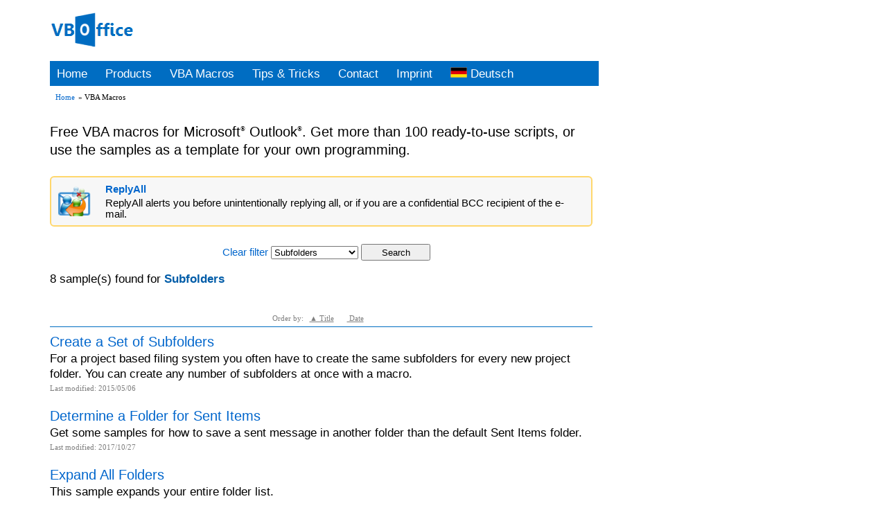

--- FILE ---
content_type: text/html; charset=UTF-8
request_url: https://www.vboffice.net/en/developers/?filter=Subfolders
body_size: 2612
content:
<!DOCTYPE HTML PUBLIC "-//W3C//DTD HTML 4.01 Transitional//EN">
<html lang="en">
<head>
<title>Outlook VBA Macros - VBOffice</title>
<link rel="stylesheet" href="/css/stylesheet.css" type="text/css" />
<meta charset="utf-8" />
<meta http-equiv="Content-Type" content="text/html; charset=UTF-8" />
<meta http-equiv="Content-Language" content="en" />
<meta name="language" content="en" />
<meta name="google-site-verification" content="gQLUmPf8omsLU9hfzY-grBiGnnW00PPr73YJ93jx1uM" />
<meta name="description" content="More than 100 free macros and code samples for vba programmers and beginners." />
<meta name="keywords" content="outlook vba, office vba, excel vba, word vba, macros, outlook code, outlook scripts" />
<meta name="robots" content="index, follow" />
<meta name="author" content="Michael Bauer Software" />
<meta name="publisher" content="Michael Bauer Software" />
<meta name="copyright" content="Michael Bauer Software" />
<meta name="distribution" content="global" />
<link rel="canonical" href="http://www.vboffice.net/en/developers/" />
</head>
<body>
<div class="page">
<div class='logo_row' id='top'>
<a href='/en/index'><img src='/images/icons/vboffice.png' alt='VBOffice' /></a>
</div>
<div class='main_menu content'>
<a href='/en/index'>Home</a>
<a href='/en/products'>Products</a>
<a href='/en/developers'>VBA Macros</a>
<a href='/en/articles'>Tips & Tricks</a>
<a href='/en/contact' rel='nofollow'>Contact</a>
<a href='/en/impressum' rel='nofollow'>Imprint</a>
<a href='/de/developers/?filter=Subfolders' hreflang='de' lang='de'><img src='/images/flags/de.png' alt='Sprache wechseln' />&nbsp;Deutsch</a>
</div>
<ul class='content bc_menu'>
<li><a href="/en/index">Home</a></li>
<li>&raquo;&nbsp;VBA Macros</li>
</ul>
<h2 class='content'>Free VBA macros for Microsoft<span class='reg'>&reg;</span> Outlook<span class='reg'>&reg;</span>. Get more than 100 ready-to-use scripts, or use the samples as a template for your own programming.</h2>
<table class='content adv' cellpadding='0' cellspacing='0'>
<tr><td class='tdpic' rowspan='2'>
<a href='/en/products/replyall'>
<img src='/images/pictures/replyall/replyall.png' alt='ReplyAll' />
</a></td>
<td class='tdhead'>
<a href='/en/products/replyall'>ReplyAll</a>
</td></tr>
<tr>
<td class='tddesc'>ReplyAll alerts you before unintentionally replying all, or if you are a confidential BCC recipient of the e-mail.</td>
</tr></table>
<div class='content middle dropdown_filter'>
<form class='dropdown_filter middle' action='/en/developers/' method='post'>
<a class='content middle' href='/en/developers'>Clear filter</a>
<select name='filter' size='1'>
<option>---</option><option>Access</option><option>Account</option><option>Addresses</option><option>ADO</option><option>Appointments</option><option>Archive</option><option>Attachments</option><option>BCC</option><option>Birthday</option><option>Bulk-Edit</option><option>Categories</option><option>CC</option><option>CDO</option><option>Clipboard</option><option>Commandbars</option><option>Confirm</option><option>Contacts</option><option>Context-Menu</option><option>Conversation</option><option>Copy</option><option>Cursor-Position</option><option>Delete</option><option>DisplayName</option><option>DistributionLists</option><option>EmailAddress</option><option>Emails</option><option>Events</option><option>Excel</option><option>File</option><option>Files</option><option>Flag</option><option>Folders</option><option>FolderView</option><option>Follow-up</option><option>Format</option><option>Groups</option><option>Html/Text/Rtf</option><option>IMAP</option><option>Interval</option><option>Journal</option><option>Keywords</option><option>Loop</option><option>Macro-Recorder</option><option>Mail-Merge</option><option>MeetingRequests</option><option>Miscellaneous</option><option>Move</option><option>Notification</option><option>Pictures</option><option>Print</option><option>PropertyAccessor</option><option>Read/Unread</option><option>ReadReceipts</option><option>Redemption</option><option>Reminder</option><option>Ribbon</option><option>Rules</option><option>Save</option><option>Search</option><option>Security</option><option>Send</option><option>SentItems</option><option>Signature</option><option>Spam</option><option selected>Subfolders</option><option>Subject</option><option>Tasks</option><option>Templates</option><option>Timer</option><option>UserForms</option><option>ViewSettings</option><option>Win32-API</option><option>Word</option>
</select>
<input class='filter_btn' type='submit' value='Search' /></form>
</div>
<p class='content'>8 sample(s) found for <em class='em_color'>Subfolders</em></p><br />
<div class='content sort_menu b_bottom'>Order by: 
<a href="/en/developers/?sortby=title&sortorder=desc&filter=Subfolders">&#9650;&nbsp;Title</a>
<a href="/en/developers/?sortby=last_modified&sortorder=desc&filter=Subfolders">&nbsp;Date</a>
</div>
<div class='content article_list'>
<a class='h_2' href='/en/developers/create-a-set-of-subfolders'>Create a Set of Subfolders</a>
<p>For a project based filing system you often have to create the same subfolders for every new project folder. You can create any number of subfolders at once with a macro.</p>
<p class='small'>Last modified: 2015/05/06</p>
</div><div class='content article_list'>
<a class='h_2' href='/en/developers/determine-folder-for-sent-items'>Determine a Folder for Sent Items</a>
<p>Get some samples for how to save a sent message in another folder than the default Sent Items folder.</p>
<p class='small'>Last modified: 2017/10/27</p>
</div><div class='content article_list'>
<a class='h_2' href='/en/developers/expand-all-folders'>Expand All Folders</a>
<p>This sample expands your entire folder list.</p>
<p class='small'>Last modified: 2017/03/17</p>
</div><div class='content article_list'>
<a class='h_2' href='/en/developers/expand-subfolder-when-new-message-arrives'>Expand the Subfolder When a New Message Arrives</a>
<p>Do you sometimes miss a new email because it's automatically moved to a closed subfolder? This macro expands the subfolder so you can see at a glance whether is has new items.</p>
<p class='small'>Last modified: 2013/05/23</p>
</div><div class='content article_list'>
<a class='h_2' href='/en/developers/looping-recursively-through-folders-and-subfolders'>Looping Recursively Through Folders and Subfolders</a>
<p>These samples demonstrate the basics for a recursive loop through folders and their subfolders.</p>
<p class='small'>Last modified: 2015/03/28</p>
</div><div class='content article_list'>
<a class='h_2' href='/en/developers/print-auto-archive-settings'>Print Auto-Archive Settings</a>
<p>See how to create a list of the auto-archive settings for all your Outlook folders and subfolders.</p>
<p class='small'>Last modified: 2016/12/21</p>
</div><div class='content article_list'>
<a class='h_2' href='/en/developers/run-rules-now'>Run Rules Now</a>
<p>Rules can be run manually, however, that requires lots of clicks. Use this script to run all rules with your preferred settings.</p>
<p class='small'>Last modified: 2015/05/07</p>
</div><div class='content article_list'>
<a class='h_2' href='/en/developers/trigger-actions-with-categories'>Trigger Actions With Categories</a>
<p>Categories qualify very well for triggering certain actions. See how to build your own Quick Steps.</p>
<p class='small'>Last modified: 2016/11/02</p>
</div>
<div class='sort_menu'>
<a href='#top'>&#9650;&nbsp;Top
</div>
<div class='content footer'>
<p>All names, products and pictures are under the copyright of the respective producers.</p>
<p>Microsoft and the Office logo are trademarks or registered trademarks</p>
<p>of Microsoft Corporation in the United States and/or other countries.</p>
</div>
</div>
</body>
</html>